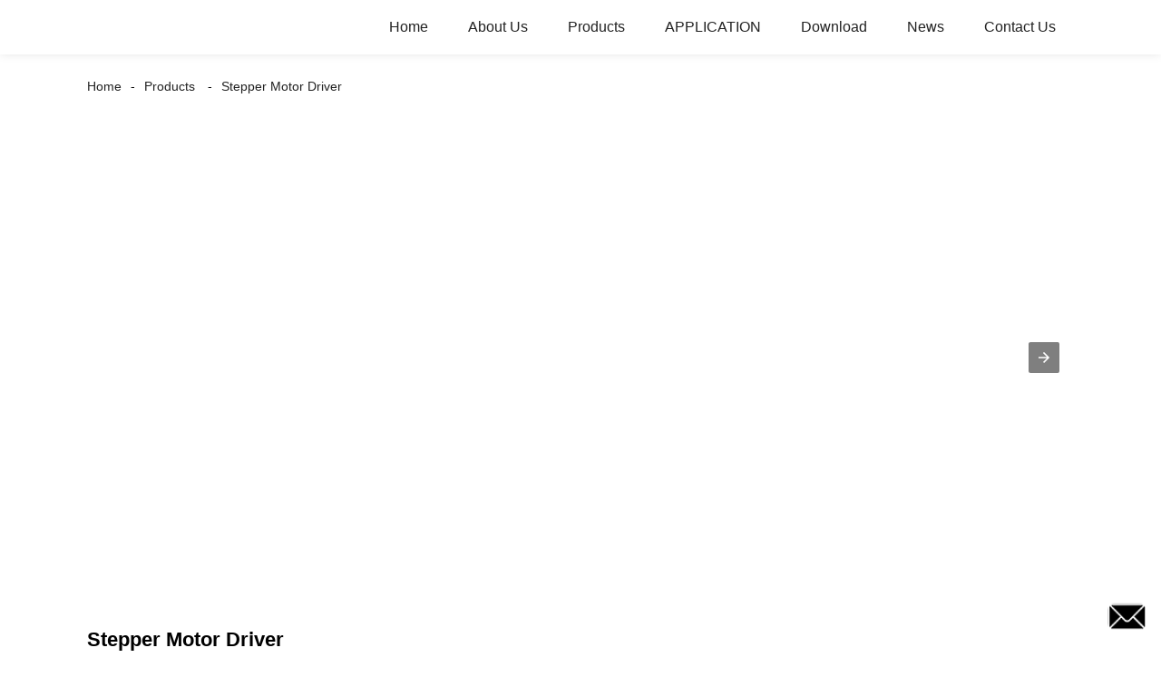

--- FILE ---
content_type: text/html; charset=UTF-8
request_url: https://m.act-motor.com/stepper-motor-driver-products/
body_size: 8382
content:
<!doctype html>
<html amp lang="en">
<head>
<meta charset="utf-8">
<script async src="https://cdn.ampproject.org/v0.js"></script>
<script async custom-element="amp-sidebar" src="https://cdn.ampproject.org/v0/amp-sidebar-0.1.js"></script>
<script async custom-element="amp-form" src="https://cdn.ampproject.org/v0/amp-form-0.1.js"></script>
<title>Stepper Motor Driver Manufacturers and Suppliers | China Stepper Motor Driver Factory</title>
<link rel="canonical" href="https://m.act-motor.com:443/stepper-motor-driver-products/">
<meta name="viewport" content="width=device-width,minimum-scale=1,initial-scale=1">



<meta name="description" content="Stepper Motor Driver Manufacturers, Factory, Suppliers From China, "Making the Products of High Quality" is the eternal goal of our company. We make unremitting efforts to realize the goal of "We Will Always Keep in Pace with the Time". " />
<meta name="keywords" content="China Stepper Motor Driver, Stepper Motor Driver Manufacturers, Stepper Motor Driver Factory, Stepper Motor Driver Suppliers, OEM Stepper Motor Driver" />
<script type="application/ld+json">
      {
    "@context": "http://schema.org",
    "@type": "Webpage",
    "url": "https://m.act-motor.com:443/stepper-motor-driver-products/",
    "name": "AMP Project",
    "headline":"Stepper Motor Driver",
    "mainEntityOfPage": {
      "@type": "WebPage",
      "@id": "https://m.act-motor.com:443/stepper-motor-driver-products/"
    },
    "image": {
      "@type": "ImageObject",
      "url": "//cdn.goodao.net/act-motor/1eec42d91.png",
      "width": 150,
      "height": 51
    }
  }
</script>
<style amp-boilerplate>
body { -webkit-animation:-amp-start 8s steps(1, end) 0s 1 normal both; -moz-animation:-amp-start 8s steps(1, end) 0s 1 normal both; -ms-animation:-amp-start 8s steps(1, end) 0s 1 normal both; animation:-amp-start 8s steps(1, end) 0s 1 normal both }
@-webkit-keyframes -amp-start { from {
visibility:hidden
}
to { visibility:visible }
}
@-moz-keyframes -amp-start { from {
visibility:hidden
}
to { visibility:visible }
}
@-ms-keyframes -amp-start { from {
visibility:hidden
}
to { visibility:visible }
}
@-o-keyframes -amp-start { from {
visibility:hidden
}
to { visibility:visible }
}
@keyframes -amp-start { from {
visibility:hidden
}
to { visibility:visible }
}
</style>
<noscript>
<style amp-boilerplate>
body { -webkit-animation:none; -moz-animation:none; -ms-animation:none; animation:none }
</style>
</noscript>
<style amp-custom>
body, html, h1, h2, h3, h4, h5, h6, p, ul, ol, li, dl, dt, dd, th, td, form, object, iframe, blockquote, pre, a, abbr, address, code, img, fieldset, form, label, figure { margin:0; padding:0; font-family:Arial, Helvetica, sans-serif; font-size:14px; line-height:1.5; }
h1 { font-size:22px; }
h2 { font-size:20px; }
h3 { font-size:18px; }
h4 { font-size:16px; }
h5 { font-size:16px; font-weight:normal; }
h6 { font-size:14px; font-weight:normal; }
body { background-color:#FFF; padding:60px 0 0;}
li { list-style:none; }
a { color:#222222; text-decoration:none; }
a:focus { outline:none; }
a:hover{ color:#F00;}
* { outline: 0; }
* { -moz-box-sizing:border-box; -webkit-box-sizing:border-box; -ms-box-sizing:border-box; -o-box-sizing:border-box; box-sizing:border-box; }
.layout,.head_nav_wrap{ position:relative; width:65%; margin:0 auto;}
.amp-carousel-button{ cursor:pointer;}
.entry{width:100%;}
img{max-width:100%;} 
@-webkit-keyframes shine {
  100% {left: 125%;}
}
@keyframes shine {
  100% {left: 125%;}
}
/*------------------------------
                             head
							 ----------------------------------------------------*/
.page_head{ position:fixed; width:100%; left:0; top:0;box-shadow:0 0  10px rgba(0,0,0,.1); background:#FFF; z-index:999;}
.head_nav_wrap { text-align:right;}
.nav-button { position:absolute; left:0; top:0; z-index:999; display:inline-block; vertical-align:middle; background:url(../image/nav_button.png) no-repeat center center; width:30px; height:51px; padding:0 30px; cursor:pointer; display:none; }
.head_nav_wrap .logo { position:absolute; left:0; top:0; display:inline-block; vertical-align:middle; width:200px; height:100%;}
.head_nav,.head_nav li{ position:relative; display:inline-block; text-align:left;}
.head_nav li{}
.head_nav li a{ position:relative; display:block;line-height:60px; padding:0 20px; font-size:16px;}
.head_nav li ul{ position:absolute; width:220px; background:#fff; left:0; top:100%; left:0; z-index:99; padding:10px 15px;opacity:0; visibility:hidden; border:1px solid #eee;-moz-transition-duration:.3s;-webkit-transition-duration:.3s; -o-transition-duration:.3s; -ms-transition-duration:.3s;transition-duration:.3s;}
.head_nav li ul ul{ top:0; left:203px;}
.head_nav li:hover > ul{opacity:1; visibility:visible;}
.head_nav li ul li{ position:relative; display:block;}
.head_nav li ul li a{ padding:0; line-height:35px; font-size:14px;}
.head_nav li.nav-current> a{ color:#F00}
.web-navigation { padding:20px 15px; width:300px; background:#FFF; }
.web-navigation ul { }
.web-navigation ul li { padding:5px 12px; }
.head-search { position:relative; display:block; width:100%; border:1px solid #000; height:30px; border-radius:15px; margin:20px 0; }
.head-search .search-ipt { position:absolute; width:100%; height:100%; left:0; top:0; border:none; background:none; padding:0 10px; }
.head-search .search-btn { position:absolute; width:40px; height:100%; right:0; top:0; border:none; background:url(../image/search_btn.png) no-repeat center center; }
/*------------------------------
                             footer
							 ----------------------------------------------------*/
.footer-item { position:relative; margin:0 0 30px; text-align:center;}
.footer-item .title { position:relative; margin:20px 0 35px; font-size:26px; text-transform:uppercase; }
.footer-item.footer-contact li { position:relative; margin:0 0 10px; padding:0   25px; display:inline-block; }
.footer-item.footer-contact li:before { content:""; position:absolute; left:0; top:0; width:25px; height:25px; background-image:url(../image/contact_ico.png); background-repeat:no-repeat; }
.footer-item li.foot-addr:before { background-position:0 0; }
.footer-item li.foot-phone:before { background-position:0 -66px; }
.footer-item li.foot-email:before { background-position:0 -140px; }
.footer-item li.foot-fax:before { background-position:0 -103px; }
.footer-item li.foot-whatsapp:before { background-position:0 -176px; }
.foot-sns { position:relative; overflow:hidden; }
.foot-sns li { position:relative; float:left; margin:0 10px 0 0; }
.foot-nav { position:relative; overflow:hidden; margin:15px 0 0; }
.foot-nav li { position:relative; float:left; margin:0 10px 0 0; }
.copyright { position:relative; margin:15px 0 0; text-align:center; }
.contact-button { position:fixed; right:15px; bottom:25px; display:block; width:45px; height:31px; line-height:50px; background:#000 url(../image/inquiry.png) no-repeat center center; color:#FFF; font-weight:bold; text-transform:uppercase; z-index:99; border-radius:8px; -webkit-animation:tm-bounce 2.0s infinite ease-in-out; animation:tm-bounce 2.0s infinite ease-in-out; }
.page_footer { position:relative; width:100%; margin:30px auto 0; background:#000; padding:30px 10px 50px; }
.page_footer, .page_footer a { color:#FFF; }
/*------------------------------
                             public
							 ----------------------------------------------------*/
amp-img img { object-fit: contain; }
@-webkit-keyframes tm-bounce { 0%, 100% {
-webkit-transform:scale(.9);
transform:scale(.9);
}
50% {
-webkit-transform:scale(1);
transform:scale(1);
}
}
@keyframes tm-bounce { 0%, 100% {
-webkit-transform:scale(.9);
transform:scale(.9);
}
50% {
-webkit-transform:scale(1);
transform:scale(1);
}
}
.page_main { position:relative; width:100%; margin:0 auto; padding:0 0 30px; min-height:550px;}
/*path-nav*/
.path-nav { position:relative; padding:20px 0; }
.path-nav li { position:relative; display:inline-block; vertical-align:middle; line-height:30px; font-size:14px; }
.path-nav li a { padding:0 10px; }
.path-nav li:first-child a{ padding-left:0;}
.path-nav li:after { content:'-' }
.path-nav li:last-child:after { display:none; }
.page-title { margin:30px 0 50px; }
.feature-product{ text-align:center;}
.product-item ,.tag-item{ position:relative; width:275px; }
.product-item .item-img,.tag-item .item-img  { position:relative; width:275px; height:275px; overflow:hidden;}

.product-item .item-img:before,.tag-item .item-img:before{
  position: absolute;
  top: 0;
  left: -75%;
  z-index: 2;
  display: block;
  content: '';
  width: 50%;
  height: 100%;
  background: -webkit-linear-gradient(left, rgba(255, 255, 255, 0) 0%, rgba(255, 255, 255, 0.4) 100%);
  background: linear-gradient(to right, rgba(255, 255, 255, 0) 0%, rgba(255, 255, 255, 0.4) 100%);
  -webkit-transform: skewX(-25deg);
  -ms-transform: skewX(-25deg);
  transform: skewX(-25deg);
	}
.product-item .item-img:hover:before,.tag-item .item-img:hover:before {
  -webkit-animation: shine 1s;
  animation: shine 1s;
}

.amp-scrollable-carousel-slide{margin-left:35px;}
.product-item .item-title,.tag-item .item-title  { position:relative; display:block; white-space: normal; height:45px; overflow:hidden;}
.ampTabContainer { display: flex; flex-wrap: wrap; }
.tabButton[selected] { outline: none; background: #eee; }
amp-selector [option][selected] { outline:none; }
.tabButton { list-style: none;/*flex-grow: 1;*/ padding:0 15px; text-align: center; cursor: pointer; line-height:35px; font-size:16px; font-weight:bold; }
.tabContent { display: none; width: 100%; order: 1; border: 1px solid #eee; padding:15px; }
.tabButton[selected]+.tabContent { display: block; }
.itemCustom { border: 1px solid #eee; height: 280px; width: 380px; margin: 10px; text-align: center; padding-top: 140px; }
amp-selector { margin:30px 0 0; }
.related-product { margin:30px 0 0; }
.related-product .related-title { margin:0 0 15px; }
.page-banner { width:100%; margin:0 0 15px; }
/*page-bar*/
.page-bar { position: relative; display: block; margin:50px 0; }
.pages a, .pages span { display: inline-block; vertical-align: top; border: 1px solid #cfcfcf; line-height: 25px; padding: 0 8px; margin: 0 4px; vertical-align: middle; background: #ffffff; border-radius: 3px; }
.pages span, .pages span a { text-transform: uppercase; }
.pages a.current, .pages a:hover { background: #000; color: #FFF; border-color:#000; }
/*web-ad*/							 
.index-title { position:relative; text-align:center; padding:50px 0; font-size:26px; text-transform:uppercase;}
.web-ad { position:relative; width:100%; padding:60px 0 10px;}
.ad-items { position:relative; width:100%; font-size:0;}
.ad-item { position:relative; display:inline-block; vertical-align:top; width:33.333%; font-size:14px;padding:20px; text-align:center; }
.ad-item .item-img { position:relative; display:inline-block; vertical-align:top; width:130px; height:130px;-moz-transition-duration:.5s;-webkit-transition-duration:.5s; -o-transition-duration:.5s; -ms-transition-duration:.5s;transition-duration:.5s;}
.ad-item:hover .item-img{ -webkit-transform:rotateY(360deg);-moz-transform:rotateY(360deg); -o-transform:rotateY(360deg); -ms-transform:rotateY(360deg);transform:rotateY(360deg);}
.ad-item .item-info { line-height:1.8;}
.ad-item .item-title,.ad-item .item-title a{ position:relative; margin:10px 0; font-size:20px; padding:10px 0 8px;}
.ad-item .item-text,.ad-item .item-text a{ font-size:16px;}
.web-partner { position:relative; width:100%; }
.partner-items { position:relative; width:100%; margin:0 0 0 5px; }
.partner-item { position:relative; display:inline-block; vertical-align:middle; width:20%; margin:0 0 0 -5px; padding:10px; }
.partner-item .item-wrap { border:1px solid #eee; }
/*company-about*/
.company-about { position:relative; overflow:hidden; font-size:0; padding-bottom:30px;}
.company-about .about-img { position:relative;display:inline-block; vertical-align:middle; width:48%;}
.company-about .about-text { position:relative; display:inline-block; vertical-align:middle; width:48%; font-size:14px; margin:0 0 0 4%; }
.company-about .about-text,.company-about .about-text p{line-height:1.8; font-size:16px;}
.company-about .about-text p{ margin:0 0 20px;}
/*product-image*/
.product-image { width:100%; height:330px; position:relative; }
.page-description { position:relative; margin:30px 0; }
/*tag*/
.tag-items { position:relative; overflow:hidden; font-size:0; }
.tag-item { display:inline-block; vertical-align:top; width:25%;padding:10px; font-size:14px; }
.tag-item .item-img {  width:100%; }
 
/*blog*/
.blog-items { position:relative; overflow:hidden; }
.blog-item { position:relative; width:100%; padding:10px 0;}
.blog-item .item-img { position:relative; display:table-cell; vertical-align:middle; width:150px; height:150px; overflow:hidden; }
.blog-item .item-info { position:relative; display:table-cell; vertical-align:middle; white-space: normal; width:calc(100% - 150px); padding:0 0 0 20px; overflow:hidden }
.blog-item .item-title { position:relative; display:block; }
.blog-item .item-title,.blog-item .item-title a{ font-size:18px;}
.blog-item .item-text { display:block; margin:10px 0 20px; }
.blog-item .item-more { position:relative; display:inline-block; line-height:28px; padding:0 15px; border-radius:18px; background:#000; color:#FFF; text-transform:capitalize; float:right; border:1px solid #000;-moz-transition-duration:.3s;-webkit-transition-duration:.3s; -o-transition-duration:.3s; -ms-transition-duration:.3s;transition-duration:.3s;}
.blog-item .item-more:hover{ background:none; color:#000;}
/*faq*/
.faq-item { position:relative; width:100%; margin:10px 0; }
.faq-item .item-title { position:relative; background:none; padding:10px; }
.faq-item .item-title i { position:absolute; right:10px; top:50%; margin:-10px 0 0; display:block; width:20px; height:20px; text-align:center; line-height:20px; background:#000; color:#FFF; border-radius:50%; }
.faq-item .item-text { position:relative; padding:10px; }
/*contact*/
.contact-description h2.title{ margin:0 0 30px; font-size:18px;}
.contact_content{ position:relative; font-size:0; padding:20px 0;}
.contact_content li{ margin:0 0 10px; position:relative; display:inline-block; vertical-align:top; font-size:14px; width:25%; text-align:center; padding:10px 15px;}
.contact_content li .item-img{ width:105px; height:105px; line-height:135px; text-align:center; background:#000;position: relative;display: inline-block;vertical-align: top; border-radius:100%;-moz-transition-duration:.5s;-webkit-transition-duration:.5s; -o-transition-duration:.5s; -ms-transition-duration:.5s;transition-duration:.5s;}
.contact_content li:nth-child(3) .item-img{ line-height:140px;}
.contact_content li:nth-child(4) .item-img{ line-height:150px;}
.contact_content li:hover .item-img{ background:#aaa;}
.contact_content li h3{ margin:18px 0 8px;}
.comp_form{ margin:30px 0 0;}
.comp_form .form_title{ padding:0 20px; background:#000; color:#FFF; line-height:35px; display:inline-block; vertical-align:top; margin: 0 0 15px}
.comp_form form fieldset{ border:none;}
.comp_form form fieldset label{ position:relative; display:block; margin:0 0 15px;}
.comp_form form fieldset input,.comp_form form fieldset textarea{ border:1px solid #eee; line-height:35px;height:35px; padding:0 15px; width:50%;}
.comp_form form fieldset textarea{ width:100%; height:130px;}
.comp_form form fieldset input[type="submit"]{ text-transform:uppercase; width:100px; cursor:pointer;background:#000; color:#FFF;-moz-transition-duration:.5s;-webkit-transition-duration:.5s; -o-transition-duration:.5s; -ms-transition-duration:.5s;transition-duration:.5s;}
.comp_form form fieldset input[type="submit"]:hover{ background:#ddd; color:inherit;}
.page-description.contact_description p{ display:inline-block; padding-right:8px;}
.page-description.contact_description h3{ padding:10px 0;}
.page-description.contact_description p a{font-size: 22px; text-transform:uppercase; display:block; font-weight:bold;}
.page-description.contact_description p strong,.page-description.contact_description p a strong{ font-size:14px;}
@media only screen and (max-width: 1680px) {
.layout, .head_nav_wrap{ width:72%}
}
@media only screen and (max-width: 1440px) {
.layout, .head_nav_wrap{ width:75%}
}

@media only screen and (max-width: 1280px) {
.layout, .head_nav_wrap{ width:85%}
}
@media only screen and (max-width: 1024px) {
.layout, .head_nav_wrap{ width:98%}
}
@media only screen and (max-width: 800px) {
body{ padding:51px 0 0;}
.page_head{ position:fixed; width:100%; left:0; top:0; z-index:999; background:#FFF;}
.tag-item {width:33.33%;}
.head_nav_wrap .logo{ position:relative; width:100%; text-align:center; height:51px;}
.head_nav{ display:none;}
.nav-button{ display:block;}
.company-about .about-img{ float:left; display:block; vertical-align:top; margin:0 18px 2px 0;}
.company-about .about-text{ display:block; width:auto; margin:0}
.contact_content li{ width:50%}
}
@media only screen and (max-width: 600px) {
.ad-items{ text-align:center;  }
.ad-item {width:50%;}
.ad-item{ padding:10px;}
.company-about .about-img { }
.partner-item {width:33.333%}
.blog-item {height:200px;}
}
@media only screen and (max-width: 414px) {
.ad-item{ width:100%;}
.company-about .about-img{ float:none;margin:0;width:100%; margin-bottom:30px;}
.company-about .about-text{ width:100%;}
.page-title{ margin:0 0 15px;}
.page-bar{ margin:0;}
.page_main{ min-height:inherit;}
.comp_form form fieldset input, .comp_form form fieldset textarea,.contact_content li{ width:100%;}
.footer-item{text-align: left;}
.partner-item {
width:50%
}
.tag-item {
width:100%;
}
.tag-item .item-title {
text-align:center
}
.blog-item {
height:auto;
}
.blog-item .item-img, .blog-item .item-info {
display:block;
}
.blog-item .item-info {
padding:0;
width:100%;
}
.blog-item .item-more {
float:none;
}
}
.shortcode { width: auto; display: inline-block; }
.shortcode.center { width: auto; display: block; }
/** FLOATING BUTTON **/

.label-container { position:fixed; bottom:30px; right:85px; display:table; visibility: hidden; }
.label-container-left { position:fixed; bottom:30px; left:90px; display:table; visibility: hidden; }
.label-container-center { position:fixed; bottom:30px; left:51.5%; display:table; visibility: hidden; }

.label-text { color:#FFF; background:rgba(51, 51, 51, 0.5); display:table-cell; vertical-align:middle; padding:10px; border-radius:3px; }
.label-arrow { display:table-cell; vertical-align:middle; color:#333; opacity:0.5; }
.float-center { position:fixed; width:60px; height:60px; bottom:25px; left:48%; color:#FFF; border-radius:50px; text-align:center; box-shadow: 2px 2px 3px #999; }
.float-left { position:fixed; width:60px; height:60px; bottom:25px; left:25px; color:#FFF; border-radius:50px; text-align:center; box-shadow: 2px 2px 3px #999; }
.float-right { position:fixed; width:60px; height:60px; bottom:25px; right:25px; color:#FFF; border-radius:50px; text-align:center; box-shadow: 2px 2px 3px #999; }
.float-floatingButton { z-index: 9999999; }
.float-floatingButtonCenter { top:46%; z-index: 9999999; }
.float-floatingButtonTop { top: 3%; z-index: 9999999; }
.my-float { font-size:24px; margin-top:18px; }
a.float + div.label-container { visibility: hidden; opacity: 0; transition: visibility 0s, opacity 0.5s ease; }
a.float:hover + div.label-container { visibility: visible; opacity: 1; }
.float .fa-whatsapp:before { font-size: xx-large; top: 14px; left: 1px; position: relative; }
</style><script async custom-element="amp-carousel" src="https://cdn.ampproject.org/v0/amp-carousel-0.1.js"></script>
</head>
<body>
<a href="/contact-us/" class="contact-button"></a>
<header class="page_head"> 
		<div class="head_nav_wrap">
			<span role="button" on="tap:sidebar.toggle" tabindex="0" class="ampstart-btn caps m2 nav-button"></span>
			<div class="logo">
				<a href="/">
								<amp-img  src="//cdn.goodao.net/act-motor/1eec42d91.png"  layout="fill" alt="1eec42d9"></amp-img>
								</a>
			</div>
          <nav class="head_nav">
       <ul>
		<li><a href="/">Home</a></li>
<li><a href="https://m.act-motor.com/about-us/">About Us</a>
<ul class="sub-menu">
	<li><a href="https://m.act-motor.com/workshop/">Workshop</a></li>
	<li><a href="https://m.act-motor.com/certificate/">Certificate</a></li>
	<li><a title="privacy-policy" href="https://m.act-motor.com/privacy-policy/">Privacy Policy</a></li>
</ul>
</li>
<li class="current-menu-ancestor current-menu-parent"><a title="nva_produts" href="https://m.act-motor.com/products/">Products</a>
<ul class="sub-menu">
	<li><a href="https://m.act-motor.com/hybird-stepper-motor/">Hybird Stepper Motor</a>
	<ul class="sub-menu">
		<li><a href="https://m.act-motor.com/two-phase-four-phase-hybrid-stepper-moto/">Two-Phase, Four-Phase Hybrid Stepper Motor</a></li>
		<li><a href="https://m.act-motor.com/three-phase-hybrid-stepper-motor/">Three-Phase Hybrid Stepper Motor</a></li>
		<li><a href="https://m.act-motor.com/planetary-gearbox-stepper-motor/">Planetary Gearbox Stepper Motor</a></li>
		<li><a href="https://m.act-motor.com/eccentric-gearbox-stepper-motor/">Eccentric Gearbox Stepper Motor</a></li>
		<li><a href="https://m.act-motor.com/brake-stepper-motor/">Brake Stepper Motor</a></li>
		<li><a href="https://m.act-motor.com/integrated-stepper-motor/">Integrated Stepper Motor</a></li>
	</ul>
</li>
	<li class="nav-current"><a href="https://m.act-motor.com/stepper-motor-driver-products/">Stepper Motor Driver</a>
	<ul class="sub-menu">
		<li><a href="https://m.act-motor.com/two-phase-four-phase-hybrid-stepper-motor-driver/">Two-Phase, Four-Phase Hybrid Stepper Motor Driver</a></li>
		<li><a href="https://m.act-motor.com/three-phase-hybrid-stepper-motor-driver/">Three-Phase Hybrid Stepper Motor Driver</a></li>
	</ul>
</li>
	<li><a href="https://m.act-motor.com/linear-motormodule/">Linear Motor&#038;Module</a>
	<ul class="sub-menu">
		<li><a href="https://m.act-motor.com/linear-stepper-motor/">Linear Stepper Motor</a></li>
		<li><a href="https://m.act-motor.com/ball-screw-motor/">Ball Screw Motor</a></li>
		<li><a href="https://m.act-motor.com/linear-actuator/">Linear Actuator</a></li>
	</ul>
</li>
	<li><a href="https://m.act-motor.com/closed-loop-stepper-motor/">Closed-Loop Stepper Motor</a></li>
	<li><a href="https://m.act-motor.com/closed-loop-stepper-driver/">Closed-Loop Stepper Driver</a></li>
	<li><a href="https://m.act-motor.com/servo-motor-products/">Servo Motor</a></li>
	<li><a href="https://m.act-motor.com/servo-motor-driver-products/">Servo Motor Driver</a></li>
	<li><a href="https://m.act-motor.com/brushless-dc-motor/">Brushless DC Motor</a></li>
	<li><a href="https://m.act-motor.com/brushless-dc-motor-driver/">Brushless DC Motor Driver</a></li>
	<li><a href="https://m.act-motor.com/pm-stepper-motor/">PM Stepper Motor</a></li>
	<li><a href="https://m.act-motor.com/spindle-motor/">Spindle Motor</a></li>
	<li><a href="https://m.act-motor.com/frequency-converter/">Frequency Converter</a></li>
	<li><a href="https://m.act-motor.com/high-efficiency-3ph-induction-motor/">High Efficiency 3PH Induction Motor</a>
	<ul class="sub-menu">
		<li><a href="https://m.act-motor.com/ie3-level12/">IE3 Level12</a></li>
		<li><a href="https://m.act-motor.com/ie2-level13/">IE2 Level13</a></li>
	</ul>
</li>
	<li><a href="https://m.act-motor.com/planetary-gearbox/">Planetary Gearbox</a></li>
	<li><a href="https://m.act-motor.com/linear-module/">Linear Module</a></li>
</ul>
</li>
<li><a href="https://m.act-motor.com/application/">APPLICATION</a>
<ul class="sub-menu">
	<li><a href="https://m.act-motor.com/application/industrial/">INDUSTRIAL</a></li>
	<li><a href="https://m.act-motor.com/application/household-electrical/">HOUSEHOLD  ELECTRICAL</a></li>
	<li><a href="https://m.act-motor.com/application/textile/">TEXTILE</a></li>
	<li><a href="https://m.act-motor.com/application/robotocs/">ROBOTOCS</a></li>
	<li><a href="https://m.act-motor.com/application/medical/">MEDICAL</a></li>
</ul>
</li>
<li><a href="/download/">Download</a></li>
<li><a href="/news/">News</a></li>
<li><a href="https://m.act-motor.com/contact-us/">Contact Us</a></li>
		</ul>
      </nav>
		</div>
	</header>
<amp-sidebar class="web-navigation" id="sidebar" layout="nodisplay" side="left">
  <ul>
				<li><a href="/">Home</a></li>
<li><a href="https://m.act-motor.com/about-us/">About Us</a>
<ul class="sub-menu">
	<li><a href="https://m.act-motor.com/workshop/">Workshop</a></li>
	<li><a href="https://m.act-motor.com/certificate/">Certificate</a></li>
	<li><a title="privacy-policy" href="https://m.act-motor.com/privacy-policy/">Privacy Policy</a></li>
</ul>
</li>
<li class="current-menu-ancestor current-menu-parent"><a title="nva_produts" href="https://m.act-motor.com/products/">Products</a>
<ul class="sub-menu">
	<li><a href="https://m.act-motor.com/hybird-stepper-motor/">Hybird Stepper Motor</a>
	<ul class="sub-menu">
		<li><a href="https://m.act-motor.com/two-phase-four-phase-hybrid-stepper-moto/">Two-Phase, Four-Phase Hybrid Stepper Motor</a></li>
		<li><a href="https://m.act-motor.com/three-phase-hybrid-stepper-motor/">Three-Phase Hybrid Stepper Motor</a></li>
		<li><a href="https://m.act-motor.com/planetary-gearbox-stepper-motor/">Planetary Gearbox Stepper Motor</a></li>
		<li><a href="https://m.act-motor.com/eccentric-gearbox-stepper-motor/">Eccentric Gearbox Stepper Motor</a></li>
		<li><a href="https://m.act-motor.com/brake-stepper-motor/">Brake Stepper Motor</a></li>
		<li><a href="https://m.act-motor.com/integrated-stepper-motor/">Integrated Stepper Motor</a></li>
	</ul>
</li>
	<li class="nav-current"><a href="https://m.act-motor.com/stepper-motor-driver-products/">Stepper Motor Driver</a>
	<ul class="sub-menu">
		<li><a href="https://m.act-motor.com/two-phase-four-phase-hybrid-stepper-motor-driver/">Two-Phase, Four-Phase Hybrid Stepper Motor Driver</a></li>
		<li><a href="https://m.act-motor.com/three-phase-hybrid-stepper-motor-driver/">Three-Phase Hybrid Stepper Motor Driver</a></li>
	</ul>
</li>
	<li><a href="https://m.act-motor.com/linear-motormodule/">Linear Motor&#038;Module</a>
	<ul class="sub-menu">
		<li><a href="https://m.act-motor.com/linear-stepper-motor/">Linear Stepper Motor</a></li>
		<li><a href="https://m.act-motor.com/ball-screw-motor/">Ball Screw Motor</a></li>
		<li><a href="https://m.act-motor.com/linear-actuator/">Linear Actuator</a></li>
	</ul>
</li>
	<li><a href="https://m.act-motor.com/closed-loop-stepper-motor/">Closed-Loop Stepper Motor</a></li>
	<li><a href="https://m.act-motor.com/closed-loop-stepper-driver/">Closed-Loop Stepper Driver</a></li>
	<li><a href="https://m.act-motor.com/servo-motor-products/">Servo Motor</a></li>
	<li><a href="https://m.act-motor.com/servo-motor-driver-products/">Servo Motor Driver</a></li>
	<li><a href="https://m.act-motor.com/brushless-dc-motor/">Brushless DC Motor</a></li>
	<li><a href="https://m.act-motor.com/brushless-dc-motor-driver/">Brushless DC Motor Driver</a></li>
	<li><a href="https://m.act-motor.com/pm-stepper-motor/">PM Stepper Motor</a></li>
	<li><a href="https://m.act-motor.com/spindle-motor/">Spindle Motor</a></li>
	<li><a href="https://m.act-motor.com/frequency-converter/">Frequency Converter</a></li>
	<li><a href="https://m.act-motor.com/high-efficiency-3ph-induction-motor/">High Efficiency 3PH Induction Motor</a>
	<ul class="sub-menu">
		<li><a href="https://m.act-motor.com/ie3-level12/">IE3 Level12</a></li>
		<li><a href="https://m.act-motor.com/ie2-level13/">IE2 Level13</a></li>
	</ul>
</li>
	<li><a href="https://m.act-motor.com/planetary-gearbox/">Planetary Gearbox</a></li>
	<li><a href="https://m.act-motor.com/linear-module/">Linear Module</a></li>
</ul>
</li>
<li><a href="https://m.act-motor.com/application/">APPLICATION</a>
<ul class="sub-menu">
	<li><a href="https://m.act-motor.com/application/industrial/">INDUSTRIAL</a></li>
	<li><a href="https://m.act-motor.com/application/household-electrical/">HOUSEHOLD  ELECTRICAL</a></li>
	<li><a href="https://m.act-motor.com/application/textile/">TEXTILE</a></li>
	<li><a href="https://m.act-motor.com/application/robotocs/">ROBOTOCS</a></li>
	<li><a href="https://m.act-motor.com/application/medical/">MEDICAL</a></li>
</ul>
</li>
<li><a href="/download/">Download</a></li>
<li><a href="/news/">News</a></li>
<li><a href="https://m.act-motor.com/contact-us/">Contact Us</a></li>
				<li><a href="/featured/" class='menu-image-title-after'><em>Featured</em></a></li>
  </ul>
</amp-sidebar><section class="page_main"> 
  <div class="layout">
    <ul class="path-nav"><li> <a itemprop="breadcrumb" href="https://m.act-motor.com">Home</a></li><li> <a itemprop="breadcrumb" href="https://m.act-motor.com/products/" title="Products">Products</a> </li><li> <a href="#">Stepper Motor Driver</a></li></ul>
    <div class="carousel-parent page-banner">
      <amp-carousel class="carousel-component" width="1920" height="932" layout="responsive" type="slides">
	   <a href="/products/"><amp-img src="//cdn.goodao.net/act-motor/brushless-motor.jpg" width="1920" height="932" layout="responsive" alt="brushless motor"></amp-img>
       </a>
	   <a href="/products/"><amp-img src="//cdn.goodao.net/act-motor/3c420c05.jpg" width="1920" height="932" layout="responsive" alt="Miniature Cylinder"></amp-img>
       </a>
	   <a href="https://www.act-motor.com/frequency-converter/"><amp-img src="//cdn.goodao.net/act-motor/480ab11c.jpg" width="1920" height="932" layout="responsive" alt="480ab11c"></amp-img>
       </a>
	   <a href=""><amp-img src="//cdn.goodao.net/act-motor/624fb414.jpg" width="1920" height="932" layout="responsive" alt="624fb414"></amp-img>
       </a>
	   <a href="/products/"><amp-img src="//cdn.goodao.net/act-motor/a19c5724.jpg" width="1920" height="932" layout="responsive" alt="strict quality  control management"></amp-img>
       </a>
      </amp-carousel>
    </div>
    <div class="page-description">
    	    <h1 class="page-title">Stepper Motor Driver</h1>
We consistently carry out our spirit of ''Innovation bringing development, Highly-quality ensuring subsistence, Management promoting benefit, Credit attracting customers for Stepper Motor Driver, <a href="https://m.act-motor.com/driver-for-engraving-machine/" title="Driver For Engraving Machine">Driver For Engraving Machine</a>, <a href="https://m.act-motor.com/3d-printer-motor/" title="3d Printer Motor">3d Printer Motor</a>, <a href="https://m.act-motor.com/security-equipment-motor/" title="Security Equipment Motor">Security Equipment Motor</a>, Our company always provides good quality and reasonable price for our customers. In our efforts, we already have many shops in Guangzhou and our products have won praise from customers worldwide. Our mission has always been simple: To delight our customers with best quality hair products and deliver on time. Welcome new and old customers to contact us for the future long term business relationships.    </div>
    <div class="tag-items">
	
    	<div class="tag-item">
        	<a href="https://m.act-motor.com/dm430-io-stepper-motor-driver-io-and-pulse-control-product/"><div class="item-img">
                <amp-img  src="//cdn.goodao.net/act-motor/47B78C1F-7EE2-4CF5-B14B-8224D79F41FF-300x300.jpg" layout="fill" alt=""></amp-img>
            </div></a>
            <a href="https://m.act-motor.com/dm430-io-stepper-motor-driver-io-and-pulse-control-product/" class="item-title"><span>DM430-IO stepper motor driver, IO and Pulse con...</span></a>
        </div>
    	<div class="tag-item">
        	<a href="https://m.act-motor.com/dm556-io-stepper-motor-driver-io-and-pulse-control-product/"><div class="item-img">
                <amp-img  src="//cdn.goodao.net/act-motor/E8916B68-1E13-4134-8E5A-2AF5B123A5C6-300x300.jpg" layout="fill" alt=""></amp-img>
            </div></a>
            <a href="https://m.act-motor.com/dm556-io-stepper-motor-driver-io-and-pulse-control-product/" class="item-title"><span>DM556-IO stepper motor driver, IO and Pulse con...</span></a>
        </div>
    	<div class="tag-item">
        	<a href="https://m.act-motor.com/ecc580%ef%bc%8cethercat-driver-stepper-motor-product/"><div class="item-img">
                <amp-img  src="//cdn.goodao.net/act-motor/EC-300x300.jpg" layout="fill" alt=""></amp-img>
            </div></a>
            <a href="https://m.act-motor.com/ecc580%ef%bc%8cethercat-driver-stepper-motor-product/" class="item-title"><span>ECC580，EtherCAT driver, stepper motor</span></a>
        </div>
    	<div class="tag-item">
        	<a href="https://m.act-motor.com/dm430%ef%bc%8c2-phase-0-1a-3a-for-nema8-17-stepper-motor-product/"><div class="item-img">
                <amp-img  src="//cdn.goodao.net/act-motor/430-300x300.jpg" layout="fill" alt=""></amp-img>
            </div></a>
            <a href="https://m.act-motor.com/dm430%ef%bc%8c2-phase-0-1a-3a-for-nema8-17-stepper-motor-product/" class="item-title"><span>DM430，2 Phase, 0.1A-3A, for Nema8-Nema17 stepp...</span></a>
        </div>
    	<div class="tag-item">
        	<a href="https://m.act-motor.com/dm430-io%ef%bc%8c2-phase-0-1a-3a-for-nema8-nema17-stepper-motor-product/"><div class="item-img">
                <amp-img  src="//cdn.goodao.net/act-motor/IO-300x300.jpg" layout="fill" alt=""></amp-img>
            </div></a>
            <a href="https://m.act-motor.com/dm430-io%ef%bc%8c2-phase-0-1a-3a-for-nema8-nema17-stepper-motor-product/" class="item-title"><span>DM430-IO，2 Phase, 0.1A-3A, for Nema8-Nema17 st...</span></a>
        </div>
    	<div class="tag-item">
        	<a href="https://m.act-motor.com/three-phase-hybrid-stepper-motor-driver-3dm883-product/"><div class="item-img">
                <amp-img  src="//cdn.goodao.net/act-motor/eca9d5bd-300x300.jpeg" layout="fill" alt=""></amp-img>
            </div></a>
            <a href="https://m.act-motor.com/three-phase-hybrid-stepper-motor-driver-3dm883-product/" class="item-title"><span>Three-Phase Hybrid Stepper Motor Driver 3DM883</span></a>
        </div>
    	<div class="tag-item">
        	<a href="https://m.act-motor.com/three-phase-hybrid-stepper-motor-driver-3dm225-product/"><div class="item-img">
                <amp-img  src="//cdn.goodao.net/act-motor/a8dbb508-300x300.jpeg" layout="fill" alt=""></amp-img>
            </div></a>
            <a href="https://m.act-motor.com/three-phase-hybrid-stepper-motor-driver-3dm225-product/" class="item-title"><span>Three-Phase Hybrid Stepper Motor Driver 3DM225</span></a>
        </div>
    	<div class="tag-item">
        	<a href="https://m.act-motor.com/three-phase-hybrid-stepper-motor-driver-3dm2722-product/"><div class="item-img">
                <amp-img  src="//cdn.goodao.net/act-motor/a4dc5efe-300x300.jpeg" layout="fill" alt=""></amp-img>
            </div></a>
            <a href="https://m.act-motor.com/three-phase-hybrid-stepper-motor-driver-3dm2722-product/" class="item-title"><span>Three-Phase Hybrid Stepper Motor Driver 3DM2722</span></a>
        </div>
    	<div class="tag-item">
        	<a href="https://m.act-motor.com/two-phase-four-phase-hybrid-stepper-motor-driver-dm420-product/"><div class="item-img">
                <amp-img  src="//cdn.goodao.net/act-motor/9ae87d24-300x300.jpg" layout="fill" alt=""></amp-img>
            </div></a>
            <a href="https://m.act-motor.com/two-phase-four-phase-hybrid-stepper-motor-driver-dm420-product/" class="item-title"><span>Two-Phase, Four-Phase Hybrid Stepper Motor Driv...</span></a>
        </div>
    	<div class="tag-item">
        	<a href="https://m.act-motor.com/two-phase-four-phase-hybrid-stepper-motor-driver-dm542-product/"><div class="item-img">
                <amp-img  src="//cdn.goodao.net/act-motor/0d84f762-300x300.jpg" layout="fill" alt=""></amp-img>
            </div></a>
            <a href="https://m.act-motor.com/two-phase-four-phase-hybrid-stepper-motor-driver-dm542-product/" class="item-title"><span>Two-Phase, Four-Phase Hybrid Stepper Motor Driv...</span></a>
        </div>
    	<div class="tag-item">
        	<a href="https://m.act-motor.com/two-phase-four-phase-hybrid-stepper-motor-driver-dm545-product/"><div class="item-img">
                <amp-img  src="//cdn.goodao.net/act-motor/ee8d23e1-300x300.jpeg" layout="fill" alt=""></amp-img>
            </div></a>
            <a href="https://m.act-motor.com/two-phase-four-phase-hybrid-stepper-motor-driver-dm545-product/" class="item-title"><span>Two-Phase, Four-Phase Hybrid Stepper Motor Driv...</span></a>
        </div>
    	<div class="tag-item">
        	<a href="https://m.act-motor.com/two-phase-four-phase-hybrid-stepper-motor-driver-dm856-product/"><div class="item-img">
                <amp-img  src="//cdn.goodao.net/act-motor/f2cd824d-300x300.jpeg" layout="fill" alt=""></amp-img>
            </div></a>
            <a href="https://m.act-motor.com/two-phase-four-phase-hybrid-stepper-motor-driver-dm856-product/" class="item-title"><span>Two-Phase, Four-Phase Hybrid Stepper Motor Driv...</span></a>
        </div>
        
    </div>
    <div class="page-bar">
         <div class="pages"><a href='https://m.act-motor.com/stepper-motor-driver-products/' class='current'>1</a><a href='https://m.act-motor.com/stepper-motor-driver-products/page/2/'>2</a><a href="https://m.act-motor.com/stepper-motor-driver-products/page/2/" > Next > </a><a href='https://m.act-motor.com/stepper-motor-driver-products/page/2/' class='extend' title='The Last Page'>>></a> <span class='current2'>Page 1 / 2</span></div>
      </div>
</div>
</section>
<footer class="page_footer">
	<div class="footer-item footer-contact">
    	<h3 class="title">Contact Us</h3>
        <ul>
            <li class="foot-phone">Phone: <a href="Tel:0086-13961261588">0086-13961261588</a></li>
            <li class="foot-email">E-mail: <a href="mailto:market@act-motor.com">market@act-motor.com</a></li>
            <li class="foot-whatsapp"><a href="/featured/">Featured Products</a></li>
        </ul>
    </div>
</footer>
</body>
</html>